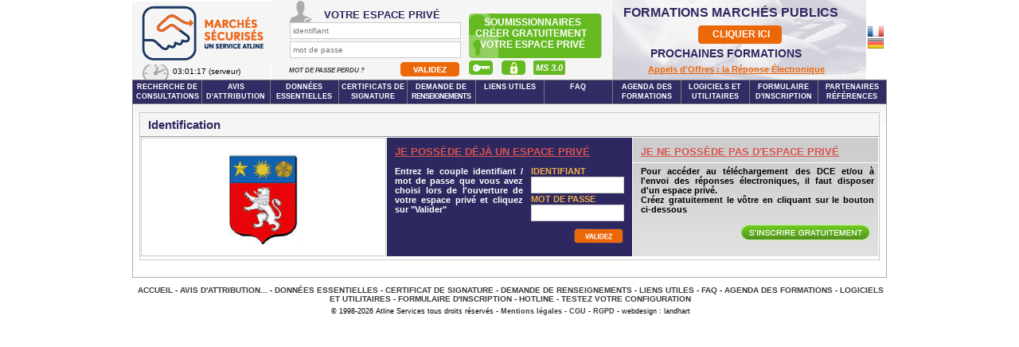

--- FILE ---
content_type: text/html; charset=UTF-8
request_url: https://www.marches-securises.fr/entreprise/?module=consultation%7Cdetails&cle_dce=16746561572tbsa9bxjv48&em=83
body_size: 6202
content:
<!DOCTYPE html PUBLIC "-//W3C//DTD XHTML 1.0 Transitional//EN" "http://www.w3.org/TR/xhtml1/DTD/xhtml1-transitional.dtd">
<html xmlns="http://www.w3.org/1999/xhtml">
<head>
<link rel="shortcut icon" type="image/x-icon" href="favicon.ico"> 
<meta http-equiv="Content-Type" content="text/html; charset=utf-8" />
<title>Marches-securises : dématérialisation des marchés publics et dématérialisation des procédures d'appel d'offres</title>
<link href="/style/defaut/css/jxtheme.css?d=21012026" rel="stylesheet" type="text/css" />
<link href="https://www.marches-securises.fr/rsc/styles/css/fw.css" rel="stylesheet" type="text/css" />
<link href="/style/defaut/css/std_elements.css?d=21012026" rel="stylesheet" type="text/css" />
<link href="/style/defaut/css/patron.css?d=21012026" rel="stylesheet" type="text/css" />
<link href="/style/defaut/css/style.css?d=21012026" rel="stylesheet" type="text/css" />
<link href="https://www.marches-securises.fr/rsc/styles/css/fw/root.css" rel="stylesheet" type="text/css" />
<link href="/style/defaut/css/ms2/general.css?d=21012026" rel="stylesheet" type="text/css" />
<link href="/style/defaut/css/ms2/icones.css?d=21012026" rel="stylesheet" type="text/css" />
<link href="/style/defaut/css/ms2/formulaires.css?d=21012026" rel="stylesheet" type="text/css" />
<link href="/style/defaut/css/ms2/comptes.css?d=21012026" rel="stylesheet" type="text/css" />
<link href="/style/defaut/css/ms2/consultations.css?d=21012026" rel="stylesheet" type="text/css" />
<link href="/style/defaut/css/ms2/dossiers.css?d=21012026" rel="stylesheet" type="text/css" />
<link href="/style/defaut/css/ms2/projets.css?d=21012026" rel="stylesheet" type="text/css" />
<link href="/style/defaut/css/ms2/registres.css?d=21012026" rel="stylesheet" type="text/css" />
<link href="/style/defaut/css/ms2/utilisateurs.css?d=21012026" rel="stylesheet" type="text/css" />
<link href="/style/defaut/css/ms2/menu_ent.css?d=21012026" rel="stylesheet" type="text/css" />
<link href="https://www.marches-securises.fr/rsc/styles/css/fw/picto.css" rel="stylesheet" type="text/css" />
<link href="https://www.marches-securises.fr/rsc/styles/css/fw/fw.css" rel="stylesheet" type="text/css" />
<link href="https://www.marches-securises.fr/rsc/styles/css/fw/inpute.css" rel="stylesheet" type="text/css" />
<link href="https://www.marches-securises.fr/rsc/styles/css/fw/lien.css" rel="stylesheet" type="text/css" />
<link href="https://www.marches-securises.fr/rsc/styles/css/MooPlugs/MooEditable.css" rel="stylesheet" type="text/css" />
<link href="/style/defaut/css/ms2/fullweb.css?d=21012026" rel="stylesheet" type="text/css" />
<script type="text/javascript" src="https://www.marches-securises.fr/rsc/libs_js/mootools.js"></script>
<script type="text/javascript" src="https://www.marches-securises.fr/rsc/libs_js/mootools-more.js"></script>
<script type="text/javascript" src="https://www.marches-securises.fr/rsc/libs_js/fw/fw_init.js"></script>
<script type="text/javascript" src="https://www.marches-securises.fr/rsc/libs_js/fw/fw_fonction.js"></script>
<script type="text/javascript" src="https://www.marches-securises.fr/rsc/libs_js/Window.Size.js"></script>
<script type="text/javascript" src="https://www.marches-securises.fr/rsc/libs_js/jxlib.js"></script>
<script type="text/javascript" src="https://www.marches-securises.fr/rsc/libs_js/Form.Placeholder.js"></script>
<script type="text/javascript" src="https://www.marches-securises.fr/rsc/libs_js/fw_gui/overlay.js"></script>
<script type="text/javascript" src="https://www.marches-securises.fr/rsc/libs_js/fw_gui/conteneur.js"></script>
<script type="text/javascript" src="https://www.marches-securises.fr/rsc/libs_js/fw_gui/MooDialog_fw.js"></script>
<script type="text/javascript" src="https://www.marches-securises.fr/rsc/libs_js/fw_gui/dialog.js"></script>
<script type="text/javascript" src="https://www.marches-securises.fr/rsc/libs_js/fw_gui/DHTMLSpinner.js"></script>
<script type="text/javascript" src="https://www.marches-securises.fr/rsc/libs_js/MooPlugs/Collapsible.js"></script>
<script type="text/javascript" src="https://www.marches-securises.fr/rsc/libs_js/images.js"></script>

<script language="javascript">

</script>

</head>
<body>
<div id="global">
    <div id="menu_haut">
                <div id="logo_site"><a href="https://www.marches-securises.fr/entreprise/">&nbsp;</a> </div>
        <div id="liens_lang" style="position:absolute; top: 69px; left:0px;">
            <!--<a href="?module=script|changer_lang_s&lang=fr"><img src="/style/defaut/images/logos/drapeau_fr.png"
                                                                 alt="raz"/></a>
            <a href="?module=script|changer_lang_s&lang=de"><img src="/style/defaut/images/logos/drapeau_de.png"
                                                                 alt="raz" style="margin-left: -3px;"/></a> -->
            <span style="position: relative;top: 3px;left:51px;"><span id="heure_g"></span> (serveur)</span>
                    </div>
        	<div id="bandeau_nonlog">
		<!--<ul id="titre_nonlog">
			<li style="margin-right: 5px;">Accédez<br/>à votre espace privé</li>
		</ul> -->
		<form id="formulaire_login" method="post" action="https://www.marches-securises.fr/entreprise/?module=pre|login_s">
			<ul id="formulaire_nonlog">
                <li>
                    <img src="/style/defaut/images/pictos/espace_prive.png"/>
                    <span style="position:absolute;margin-top:11px;padding-left:12px;color:#2d285f;font-size:13px;font-weight:bolder;font-family:sans-serif;"> Votre espace privé</span>
                </li>
                    <li>
                        <input type="text" name="log" size="" class="input_nonlog" placeholder="identifiant" autocomplete="off" aria-autocomplete="none"  readonly onfocus="this.removeAttribute('readonly');" />
                        <input type="password" name="pass" size="" class="input_nonlog2" placeholder="mot de passe" autocomplete="off" aria-autocomplete="none"  readonly onfocus="this.removeAttribute('readonly');" />
                    </li>
                    <li></li>
                    <ul class="cert">
                            <li><a href="?module=mdp_perdu" style="font-size:8px;position:relative;top:-3px;padding-left:2px">Mot de passe perdu ? </span></a>
                            

                            <span style="padding-left:40px;padding-top:15px" class="valid_class" ><input type="image" src="/style/defaut/images/boutons/valid_connect_off_atline.png" name="submit" class="submit" onmouseover="this.src='/style/defaut/images/boutons/valid_connect_on_atline.png'" onmouseout="this.src='/style/defaut/images/boutons/valid_connect_off_atline.png'" /></span>

                            </li>
                            <!-- <li><a href="?module=saml_login" style="font-size:8px;position:relative;top:-3px;padding-left:100px" title="Authentification SAML">Authentification SAML</span></a></li> -->
                            <li>
                                                                    <a style="font-size:8px;top:-1px;padding-left:116px" href="https://www.marches-securises.fr/entreprise/?module=pre|login_certif" title="Identification par certificat">
                                        <img src="/style/defaut/images/boutons/auth_certs_off_atline.png" class="certificat" onmouseover="this.src='/style/defaut/images/boutons/auth_certs_on_atline.png'" onmouseout="this.src='/style/defaut/images/boutons/auth_certs_off_atline.png'" />
                                    </a>
                                                                <a href="https://www.marches-securises.fr/entreprise/?module=graph_login" style="font-size:8px;top:-3px" title="Authentification Microsoft">
                                    <img src="/style/defaut/images/boutons/auth_off_atline.png" class="certificat" onmouseover="this.src='/style/defaut/images/boutons/auth_on_atline.png'" onmouseout="this.src='/style/defaut/images/boutons/auth_off_atline.png'" />
                                </a>
                                <a href="javascript:void(0);" title="Rediriger vers MS 3.0" style="position:absolute;font-size:11px;top:1px;left:314px;background-color: #65b81f; color: white; border: none; cursor: pointer;border-radius:2px;padding:3px" onclick="window.open('https://v3.marches-securises.fr/')">
                                    MS 3.0
                                </a>
                            </li>
                            
                                                </ul>
				
				<!--<li style="padding-top:4px;"><input type="image" src="/style/defaut/images/boutons/valid_connect_off_atline.png" name="submit" class="submit" onmouseover="this.src='/style/defaut/images/boutons/valid_connect_on_atline.png'" onmouseout="this.src='/style/defaut/images/boutons/valid_connect_off_atline.png'" /></li> -->
			</ul>
			<!-- <ul id="valider_nonlog">
				<li class="cert">
                                    					<a href="https://www.marches-securises.fr/entreprise/?module=pre|login_certif" title="Identification par certificat">
						<img src="/style/defaut/images/boutons/auth_certs_off.png" class="submit" onmouseover="this.src='/style/defaut/images/boutons/auth_certs_on.png'" onmouseout="this.src='/style/defaut/images/boutons/auth_certs_off.png'" />
					</a>
                                    				</li>
				
				<li style="padding-top:4px;"><input type="image" src="/style/defaut/images/boutons/valid_connect_off_atline.png" name="submit" class="submit" onmouseover="this.src='/style/defaut/images/boutons/valid_connect_on_atline.png'" onmouseout="this.src='/style/defaut/images/boutons/valid_connect_off_atline.png'" /></li>
			</ul> -->
		</form>
		<ul id="liens_nonlog" style="top:-5px;">
                    <li id="img_du_nonlog"  onclick="location.href='?module=inscription'">Soumissionnaires<br \>créer gratuitement&nbsp; votre espace privé</li>
			<!--<li class="mdploose"><a href="?module=mdp_perdu">Mot de passe perdu</a></li> <a href="?module=inscription"><img alt="S'inscire Gratuitement" src="/style/defaut/images/boutons/creez_espace.png" /></a> -->
		</ul>
	</div>
 <script language="javascript">

function new_ms()
{
        token = "";
    const urlParams = new URLSearchParams(window.location.search);
    const moduleValue = urlParams.get('module');
    const moduleValue_etat = urlParams.get('etat');
    if(moduleValue != null){
        var url =  "https://v3.marches-securises.fr/redirect-sso?module="+moduleValue+"&token="+ token +"&param="+moduleValue_etat+"";
    }else{
        var url =  "https://v3.marches-securises.fr/redirect-sso?module=consultation|en_cours&token="+ token;
    }
    window.open(url, '_blank');
}




</script>
        <div id="bandeau_liens_base">
                        <div id="publicité" style="top:-1px;padding:0px;width:346px;height:85px;position:absolute;left:0px;">
                <div><img src="/style/defaut/images/logos/banniere-formation-2017.gif"/></div>
                <div id="pub_formation"><span>FORMATIONS MARCHÉS PUBLICS</span></div>
                <div id="btn_formation"><a href="http://www.atline-formations.fr" target="_blank">CLIQUER ICI</a></div>
                <div id="prochaine_formation"><a href="#">PROCHAINES FORMATIONS</a></div>
                                <!-- DEBUG 2017 -->
                <!-- <div style="position: absolute; left:0px; top:-11px">
                    <img src="/style/defaut/images/logos/banniere-formation-2017"/>
                </div> -->
               
                <!-- <a style="font-size:11px;" href="http://www.interbat-formations.fr/" target="_blank">
                    <div
                        style="position: absolute; left:112px; top:44px; width:68px; height:20px;overflow:hidden;line-height:16px;"
                        title=""></div>
                    <div style="position: absolute; width:179px; height:63px;overflow:hidden;line-height:16px;"
                         title=""></div>
                </a> -->
                                        <div id="lien_vers_formation">
                            <a style="font-size:11px;" href="http://atline-formations.fr/v3/index.php?module=formations&type_formation=1&r=all&sigle=AORE" >
                                Appels d'Offres : la Réponse Électronique                            </a>
                        </div>
                                        <!-- 2017 Mis en Place des drapeaux utiles pour la traduction du Site -->
                <div id="drapeau_trad">
                    <a class="drap_fr" href="?module=script|changer_lang_s&lang=fr"><img src="/style/defaut/images/logos/drapeau_fr.png"
                                                                 alt="raz"/></a>
                    <a class="drap_de" href="?module=script|changer_lang_s&lang=de"><img src="/style/defaut/images/logos/drapeau_de.png"
                                                                 alt="raz" style="margin-left: -3px;"/></a>
                </div>
            </div>
        </div>
    </div>

    <div id="alertes_entreprises">
</div>
<div id="menu_general">
    <ul>
                    <li><a id="consults" href="?module=recherche_consultations" class="consults">Recherche de consultations</a></li>
                    <li><a id="attr" href="?module=liste_avis_attribution" class="attr">Avis d'attribution</a></li>
            <li><a id="an_prec" href="?module=an_prec" class="an_prec">Données essentielles</a></li>
                <li><a id="certs" href="?module=certs" class="certs">Certificats de signature</a></li>
        <li><a id="ddr" href="?module=renseignements" class="ddr">Demande de <span style="letter-spacing:-1px;">renseignements</span></a></li>
                    <li><a id="liens" href="?module=liens_utiles" class="liens">Liens Utiles</a></li>
                <li><a id="faq" href="?module=faq" class="faq">FAQ</a></li>
        <li><a href="http://www.atline-formations.fr/" class="formations" target="_blank">Agenda des formations</a></li>
                    <li><a id="utils" href="?module=utilitaires" class="utils">Logiciels et utilitaires</a></li>
            <li><a id="inscrit" href="?module=inscription" class="consults">Formulaire d'inscription</a></li>
            <li><a id="references" href="?module=references" class="consults">Partenaires Références</a></li>
            </ul>
</div>
    <div id="cadre_central">
        <script>
    function msieversion() {

        var ua = window.navigator.userAgent;
        var msie = ua.indexOf("MSIE ");
        var rv = -1;

        if (msie > 0 || !!navigator.userAgent.match(/Trident.*rv\:11\./))      // If Internet Explorer, return version number
        {

            if (isNaN(parseInt(ua.substring(msie + 5, ua.indexOf(".", msie))))) {
                //For IE 11 >
                if (navigator.appName == 'Netscape') {
                    var ua = navigator.userAgent;
                    var re = new RegExp("Trident/.*rv:([0-9]{1,}[\.0-9]{0,})");
                    if (re.exec(ua) != null) {
                        rv = parseFloat(RegExp.$1);
                        // alert(rv);
                        if ( confirm( "Je ne suis pas un robot" ) ) {
                            document.getElementById('btvalid').style.display = "block";
                        } else {
                            // Code à éxécuter si l'utilisateur clique sur "Annuler"
                        }

                    }
                }
                else {
                    alert('otherbrowser');
                }
            }
            else {
                //For < IE11
                //alert(parseInt(ua.substring(msie + 5, ua.indexOf(".", msie))));
                if ( confirm( "Je ne suis pas un robot" ) ) {
                    document.getElementById('btvalid').style.display = "block";
                } else {
                    // Code à éxécuter si l'utilisateur clique sur "Annuler"
                }
            }
            return false;
        }}
</script>


<div style="display:none">
<!--pour cacher les div de GUI-->

<!--pour cacher les div de GUI-->
</div>
<div id="identification">
	<div class="titre">Identification</div>
	<ul id="logo_identification">
		<li>
			<div id="bloc_logo" style="width:306px;height:147px;">
				<img id="img_logo" src="https://www.marches-securises.fr/entreprise/?module=script|afficher_logo_s&cle_entreprise=1569328179mv6lr3knwr62" />
			</div>
       </li>
	</ul>
	<ul id="espace_ok">
		<li class="stitre">Je possède déjà un espace privé</li>
		<li class="texte">Entrez le couple identifiant / mot de passe que vous avez choisi lors de l'ouverture de votre espace privé et cliquez sur "Valider"</li>
		<li>
			<form id="formulaire_login_mod" method="post" action="https://www.marches-securises.fr/entreprise/?module=pre|login_s" enctype="multipart/form-data">
			<ul class="actions">
				<li style="text-transform:uppercase;">Identifiant</li>
				<li><input type="text" size="" name="log" class="name"/></li>
				<li style="text-transform:uppercase;">Mot de passe</li>
				<li><input type="password" size="" name="pass" class="password"/></li>
				<li class="valider_nonlog">
					<input onclick="submit()" type="image" src="/style/defaut/images/boutons/valid_connect_off.png" name="submit" class="submit" onmouseover="this.src='/style/defaut/images/boutons/valid_connect_on.png'" onmouseout="this.src='/style/defaut/images/boutons/valid_connect_off.png'" />
				</li>
			</ul>
			</form>
		</li>
	</ul>
	<ul id="espace_nok">
		<li class="stitre">Je ne possède pas d'espace privé</li>
		<li class="texte">Pour accéder au téléchargement des DCE et/ou à l'envoi des réponses électroniques, il faut disposer d'un espace privé.</li>
		<li class="texte">Créez gratuitement le vôtre en cliquant sur le bouton ci-dessous</li>
		<li class="actions"><a href="https://www.marches-securises.fr/entreprise/?module=inscription"> </a></li>
	</ul>
</div>
<br />

<script language="javascript">
	window.addEvent('load', function(){
	// Execution automatique apres chargement de la page
	// /!\ NE PAS UTILISER DANS UN CONTEXTE AJAX.
		resize_image('img_logo','bloc_logo');
		
	});
	///////////////////////////////////////////////////
	// Execution immediate (pour ajax principalement)

	
	
   function valider()
    {
        if (robot.checked == true)
        {
            document.getElementById('btvalid').style.display = "block";
        }

    }

    function submitform()
    {
        document.forms["sp2"].submit();
    }
	
	
	
	
</script>
    </div>
    <div id="pied_page">
        <div class="liste_liens">
            <a href="?module=recherche_consultations">Accueil</a> -
            <a href="?module=liste_avis_attribution">Avis d'attribution...</a> -
            <a href="?module=an_prec">Données essentielles</a> -
            <a href="?module=certs">Certificat de signature</a> -
            <a href="?module=renseignements">Demande de renseignements</a> -
            <a href="?module=liens_utiles">Liens Utiles</a> -
            <a href="?module=faq">FAQ</a> -
            <a href="http://www.interbat-formations.fr/IFv2/index.php?module=accueil&type_formation=1&r=all"
               class="formations" target="_blank">Agenda des Formations</a> -
            <a href="?module=utilitaires">Logiciels et utilitaires</a>
             - <a href="?module=inscription">Formulaire d'inscription</a>            -
            <a href="javascript:;" onclick="info_hotline()">Hotline</a> -
	                     <a href="?module=config|config-ws">Testez votre configuration</a>
                    </div>
        <div class="copyright">
            &copy; 1998-2026 Atline Services tous droits réservés - <a href="?module=mentions" style="font-size:9px;">Mentions légales</a> - <a href="/entreprise/?module=script|dl_doc_ms_s&type=cgu&doc=CGU_marches-securises.fr.pdf" style="font-size:9px;">CGU</a> - <a href="/entreprise/?module=rgpd" style="font-size:9px;">RGPD</a> - webdesign : landhart        </div>
    </div>

    <!--<div id="requetes">
			module=consultation%7Cdetails&cle_dce=16746561572tbsa9bxjv48&em=83			<br />
			10 requêtes			<br />
			page générée en 0.0376s
			<br />
		</div>-->
</div>
</body>
</html>

<script language="javascript">

    function active_menu(menu_position) {
        switch (menu_position) {

            case "consults":
            case "attr":
            case "an_prec":
            case "profil":
            case "hist":
            case "coordonnees":
            case "coffre":
            case "certs":
            case "ddr":
            case "liens":
            case "faq":
            case "agenda":
            case "utils":
            case "inscrit":
            case "references":

                $(menu_position).addClass('selection');

                break;

            default:
                //rien;
                break;

        }

    }// function

    function switch_pub() {
        //toggle_verticale('lien_b_pub', 'bounce:out', 500);
        submit_valeurs_ajx('pre|modif_session_s', {'switch_pub': '1'});

        if ($('lien_b_pub').get('affiche') == '1') {
            $('lien_b_pub').set('affiche', '0');
            $('lien_sw_b_pub').set('text', 'Afficher le bandeau');

            var myEffect = new Fx.Morph('bandeau_pub', {duration: 300, transition: Fx.Transitions.Sine.easeOut});
            var myFunction = function () {
                myEffect.start({'height': 12});
            };
            myFunction.delay(500);

        } else {

            $('lien_b_pub').set('affiche', '1');
            $('lien_sw_b_pub').set('text', 'Masquer le bandeau');
            $('bandeau_pub').setStyle('height', '112px');

        }//if

    }//function


    // fonction assicié au bouton edité pour l'affichage d'une box d'edition.
    function envoi_mail(cle_dce, denomination, titre_box) {
        dialog = fw_message_request('prive|ajax|box.envoi.mail_pa_ajx', {
            param: {'cle_dce': cle_dce},
            titre: "Contacter le Pouvoir Adjudicateur : " + denomination,
            largeur: 800,
            bt_text: 'Fermer'
        })
    }

    function info_hotline() {
                fw_message('<div style="text-align:center;font-size:12px;font-weight:bold;">Hotline : 04 92 90 93 27<br />Email : technique@atline.fr</div>', {modale: true, titre: 'Hotline technique Atline'});
    }

    function demande_siret() {
        fw_message_request('prive|ajax|maj_siret_ajx', {titre: 'Demande d\'information', bt_text: 'Fermer', param: {}})
    }
</script>

<script language="javascript">

    window.addEvent('load', function () {
        fw_horloge('heure_g', '3', '01', '14');

        new Collapsable($('lien_sw_b_pub'), $('lien_b_pub'), {'duration': 500, 'transition': 'bounce:out'});
        new Collapsable($('lien_sw_b_pub'), $('lien_b_pub2'), {'duration': 500, 'transition': 'bounce:out'});

                $('lien_b_pub').set('affiche', '0');
        $('lien_sw_b_pub').set('text', 'Afficher le bandeau');
        
    });

    //
    // Analytics - Supprimé 20250618 et remplacé par Google tag (gtag.js)
    /*var _gaq = _gaq || [];
    _gaq.push(['_setAccount', 'UA-37888282-1']);
    _gaq.push(['_trackPageview']);

    (function () {
        var ga = document.createElement('script');
        ga.type = 'text/javascript';
        ga.async = true;
        ga.src = ('https:' == document.location.protocol ? 'https://ssl' : 'http://www') + '.google-analytics.com/ga.js';
        var s = document.getElementsByTagName('script')[0];
        s.parentNode.insertBefore(ga, s);
    })();*/


</script>
<!-- Google tag (gtag.js) -->
<script async src="https://www.googletagmanager.com/gtag/js?id=G-JHWRR7C7BH"></script>
<script>
    window.dataLayer = window.dataLayer || [];
    function gtag(){dataLayer.push(arguments);}
    gtag('js', new Date());
    gtag('config', 'G-JHWRR7C7BH');
</script>


--- FILE ---
content_type: text/css
request_url: https://www.marches-securises.fr/rsc/styles/css/fw/fw.css
body_size: 1019
content:
@charset "utf-8";

/* CSS Document */

table.info_upload
{
	border:1px solid #CCCCCC;
	margin-left:auto;
	margin-right:auto;
	width:80%;
}

table.info_upload td
{
	font-size:inherit;
	border:none;
	text-align:left;
	padding-left:1em;
	border:1px solid #CCCCCC;
}

table.info_upload th
{
	padding-right:1em;
	border:1px solid #CCCCCC;
	background-color:transparent;
	font-size:inherit;
	text-align:right;
}

table.info_upload_barre
{
	margin-left:auto;
	margin-right:auto;
	width:80%;
	border:1px solid #000;
	border-collapse:separate;
}

.info_aide
{
	padding : 10px 10px 10px 40px;
	margin:10px 5px 10px 5px;
	text-align:justify;
	background-color : #e8eedd;
	
	font-size:11px;
	
	border:solid 1px #d7ded9;
	background-image : url("../../images/fw_icones/icone_tips.png");
	background-position: 2px center;
	background-repeat:no-repeat;
	
}

.info_warning
{
	padding : 15px 10px 15px 44px;
	margin:10px 5px 10px 5px;
	text-align:justify;
	background-color : #f2ede1;
	
	border:solid 1px #d7ded9;
	background-image : url("../../images/fw_icones/dialog-warning.png");
	background-position: 5px center;
	background-repeat:no-repeat;
	font-size:11px;
	
}

.info_info
{
	padding : 15px 10px 15px 44px;
	margin:10px 5px 10px 5px;
	text-align:justify;
	background-color : #e2f2f2;
	
	border:solid 1px #d7ded9;
	background-image : url("../../images/fw_icones/icone_info.png");
	background-position: 5px center;
	background-repeat:no-repeat;
	font-size:11px;
	
}

.info_aide.center, .info_aide.centrer,
.info_warning.center, .info_warning.centrer,
.info_info.center, .info_info.centrer
{
	margin-left:auto;
	margin-right:auto;
}

.fw_com
{
	color:#222222;
	font-style:italic;
	line-height:18px;
}

.fw_clear { clear:both; }

.fw_text_centrer,
td.fw_text_centrer { text-align:center; }

.fw_text_droite,
td.fw_text_droite { text-align:right; }

.fw_text_gauche,
td.fw_text_gauche { text-align:left; }

.fw_ombre
{
	-moz-box-shadow:	1px 1px 2px rgba(0,0,0,0.4);
	-webkit-box-shadow: 1px 1px 2px rgba(0,0,0,0.4);
	box-shadow:			1px 1px 2px rgba(0,0,0,0.4);
	
	 -ms-filter: "progid:DXImageTransform.Microsoft.Shadow(Strength=3, Direction=135, Color='#AAAAAA')";
	 filter: progid:DXImageTransform.Microsoft.Shadow(Strength=3, Direction=135, Color='#AAAAAA');
}

.fw_ombre_large
{
	-moz-box-shadow:	0px 1px 10px rgba(0,0,0,0.4);
	-webkit-box-shadow: 0px 1px 10px rgba(0,0,0,0.4);
	box-shadow:			0px 1px 10px rgba(0,0,0,0.4);
	
	 -ms-filter: "progid:DXImageTransform.Microsoft.Shadow(Strength=5, Direction=135, Color='#AAAAAA')";
	 filter: progid:DXImageTransform.Microsoft.Shadow(Strength=5, Direction=135, Color='#AAAAAA');
}

.fw_grise { color:#666666; }

.noborder,
nobordure { border:0px; }

/*overtext :*/

.overTxtLabel
{
	color:#999;
	font-size:10px;
	padding-top:3px;
	padding-left:2px;
	text-transform:none;
	font-weight:normal;
}

.overTxtWrapper { background-color:#0F6 }

#gototop {
    background: url("../../images/fw_icones/gotothetop.gif") no-repeat scroll 5px -8px #ECEFF5;
    bottom: 5px;
    color: #3B5998;
    display: none;
    font-family: tahoma;
    font-size: 11px;
    font-weight: bold;
    padding: 7px 7px 7px 20px;
    position: fixed;
    right: 5px;
    text-decoration: none;
    width: 80px;
}
#gototop:hover {
    text-decoration: underline;
}


--- FILE ---
content_type: text/css
request_url: https://www.marches-securises.fr/rsc/styles/css/fw/table.css
body_size: 1537
content:
@charset "utf-8";

/* CSS Document */

/* fw_donnees*/
/*----------------------------------------------------*/
table.fw_donnees
{
	border-spacing: 1px;
	width:95%;
	font-size:11px;
	border-collapse:collapse;
	margin:0px !important;
}

table.fw_donnees.centrer,
table.fw_donnees.center
{
	margin-left:auto !important;
	margin-right:auto !important;
}

table.fw_donnees tr { }

table.fw_donnees td,
table.fw_donnees th
{
	padding:1px 3px 1px 3px;
	line-height:20px;
	border:1px dotted #DDDDDD !important;
	vertical-align:text-top;
}

table.fw_donnees.nobordure td,
table.fw_donnees.nobordure th,
table.fw_donnees.noborder td,
table.fw_donnees.noborder th { border:0px !important; }

table.fw_donnees td
{
	text-align:left;
	background:none;
}

table.fw_donnees th
{
	text-align:right;
	background:none;
	font-weight:bold;
}

table.fw_donnees td.gauche,
table.fw_donnees th.gauche { text-align:left; }

table.fw_donnees td.droite,
table.fw_donnees th.droite { text-align:right; }

table.fw_donnees td.center,
table.fw_donnees th.center,
table.fw_donnees td.centrer,
table.fw_donnees th.centrer { text-align:center; }

table.fw_donnees a
{
	font-size:11px;
	font-weight:normal !important;/*color:#900 !important;*/
}

/* fw_liste */
/*----------------------------------------------------*/

table.fw_liste
{
	border-spacing: 1px;
	border-left:1px solid #B4B4B4;
	border-right:1px dashed #B4B4B4;
	border-top:1px dashed #B4B4B4;
	border-bottom:1px dashed #B4B4B4;
	width:99%;
	font-size:11px;
	border-collapse:separate;/*a voir*//*margin:0px;*/
}

table.fw_liste.centrer,
table.fw_liste.center
{
	margin-left:auto !important;
	margin-right:auto !important;
}

table.fw_liste tr { }

table.fw_liste td,
table.fw_liste th
{
	text-align:left;
	padding:2px 3px 2px 3px;
	line-height:22px;
	border:none;
	font-size:11px;
	vertical-align:top;
}

table.fw_liste td.centrer,
table.fw_liste td.fw_text_centrer,
table.fw_liste th.centrer,
table.fw_liste th.fw_text_centrer { text-align:center; }

table.fw_liste td.droite,
table.fw_liste th.droite { text-align:right; }

table.fw_liste td.gauche,
table.fw_liste th.gauche { text-align:left; }

table.fw_liste th
{
	font-weight:bold;
	font-size:10px;
	background-color:#dbdbd6;
	background:none;
	text-transform:uppercase;
	letter-spacing:1px;
}

table.fw_liste th a
{
	font-size:10px;
	color:#900;
}

table.fw_liste tr.t_titre th,
table.fw_liste tr.t_titre.fw_selec th
{
	background-color:#e9e9e4;
	background:none;
	color:#222222;
	text-transform:uppercase;
	padding-bottom:0px;
	padding-left:3px;
	line-height:25px;
	background-image:none;
}

table.fw_liste th a { }

table.fw_liste tr.fw_selec th
{
	background-image:url("../../images/fw_icones/picto_triangle_droite.png");
	background-position:4px center;
	background-repeat:no-repeat;
	padding-left:18px;
}

table.fw_liste td { background-color:#e9e9e4; }

table.fw_liste td.warning { background-color:#e29e27; }

table.fw_liste td.erreur { background-color:#e23c10; }

table.fw_liste td.archive { background-color:#a9a9a4; }

table.fw_liste tr th.fw_ctrl { background:none; }

table.fw_liste td.fw_ctrl,
table.fw_liste tr.fw_selec td.fw_ctrl,
table.fw_liste tr:hover td.fw_ctrl,
table.fw_liste tr.t_titre.fw_selec th.fw_ctrl { background:none; }

table.fw_liste td.fw_ctrl span { display:none; }

table.fw_liste tr:hover td.fw_ctrl span { display:block; }

table.fw_liste tr:hover td { background-color:#dbe0d3; }

table.fw_liste tr.fw_selec td,
table.fw_liste tr.fw_selec th { background-color:#dcd59a; }

table.fw_liste th.fw_up span
{
	background-image:url("../../images/fw_icones/mini_up.png");
	background-position:4px center;
	background-repeat:no-repeat;
	padding-left:18px;
}

table.fw_liste th.fw_down span
{
	background-image:url("../../images/fw_icones/mini_down.png");
	background-position:4px center;
	background-repeat:no-repeat;
	padding-left:18px;
}


/** Tableau fw_list_light */
/*----------------------------------------------------*/

table.fw_list_light
{
	border-spacing: 1px;
	border-left:1px solid #B4B4B4;
	border-right:1px dashed #B4B4B4;
	border-top:1px dashed #B4B4B4;
	border-bottom:1px dashed #B4B4B4;
	width:99%;
	font-size:11px;
	border-collapse:separate;/*a voir*//*margin:0px;*/
}

table.fw_list_light.centrer,
table.fw_list_light.center
{
	margin-left:auto !important;
	margin-right:auto !important;
}

table.fw_list_light tr { }

table.fw_list_light td,
table.fw_list_light th
{
	text-align:left;
	padding:2px 3px 2px 3px;
	line-height:22px;
	border:none;
	font-size:11px;
	vertical-align:top;
}

table.fw_list_light td.centrer,
table.fw_list_light td.fw_text_centrer,
table.fw_list_light th.centrer,
table.fw_list_light th.fw_text_centrer { text-align:center; }

table.fw_list_light td.droite,
table.fw_list_light th.droite { text-align:right; }

table.fw_list_light td.gauche,
table.fw_list_light th.gauche { text-align:left; }

table.fw_list_light th
{
	font-weight:bold;
	font-size:10px;
	background-color:#dbdbd6;
	background:none;
	text-transform:uppercase;
	letter-spacing:1px;
}

table.fw_list_light th a
{
	font-size:10px;
	color:#900;
}

table.fw_list_light tr.t_titre th,
table.fw_list_light tr.t_titre.fw_selec th
{
	background-color:#e9e9e4;
	background:none;
	color:#222222;
	text-transform:uppercase;
	padding-bottom:0px;
	padding-left:3px;
	line-height:25px;
	background-image:none;
}

table.fw_list_light th a { }

table.fw_list_light tr.fw_selec th
{
	background-image:url("../../images/fw_icones/picto_triangle_droite.png");
	background-position:4px center;
	background-repeat:no-repeat;
	padding-left:18px;
}


table.fw_list_light td.fw_ctrl,
table.fw_list_light tr.fw_selec td.fw_ctrl,
table.fw_list_light tr:hover td.fw_ctrl,
table.fw_list_light tr.t_titre.fw_selec th.fw_ctrl { background:none; }

table.fw_list_light td.fw_ctrl span { display:none; }

table.fw_list_light tr:hover td.fw_ctrl span { display:block; }

table.fw_list_light tr:hover td { background-color:#dbe0d3; }

table.fw_list_light tr.fw_selec td,
table.fw_list_light tr.fw_selec th { background-color:#dcd59a; }

table.fw_list_light th.fw_up span
{
	background-image:url("../../images/fw_icones/mini_up.png");
	background-position:4px center;
	background-repeat:no-repeat;
	padding-left:18px;
}

table.fw_list_light th.fw_down span
{
	background-image:url("../../images/fw_icones/mini_down.png");
	background-position:4px center;
	background-repeat:no-repeat;
	padding-left:18px;
}


/* fw_tb_form */
/*----------------------------------------------------*/

table.fw_tb_form
{
	border-spacing: 0px;
	border:1px solid #ccd7c4 !important;
	border-collapse:collapse;
	border-spacing:2px;
	margin-top:0px;
	margin-bottom:0px;
	margin-left:auto !important;
	margin-right:auto !important;
	font-size:11px;
}

table.fw_tb_form.noborder,
table.fw_tb_form.nobordure {border:0px !important;}

table.fw_tb_form table
{
	margin:0px;
	border:none;
	background:none;
	border-collapse:separate;
	border-spacing:0px;
}

table.fw_tb_form,
table.fw_tb_form th,
table.fw_tb_form td
{
	background:none;
	/*background-color:#efefeb;*/
	background-color:#f7f7f2;
	border:none;
}

table.fw_tb_form tr { }

table.fw_tb_form td,
table.fw_tb_form th
{
	text-align:left;
	line-height:20px;
	padding:2px;
}

table.fw_tb_form td
{
	/*padding :1px 1px 1px 1px;*/
	vertical-align:text-top;
}

table.fw_tb_form td.gauche,
table.fw_tb_form th.gauche { text-align:left; }

table.fw_tb_form td.droite,
table.fw_tb_form th.droite { text-align:right; }

table.fw_tb_form td.centrer,
table.fw_tb_form th.centrer { text-align:center; }

table.fw_tb_form td.separateur,
table.fw_tb_form th.separateur
{
	line-height:5px;
	height:5px;
}

table.fw_tb_form th
{
	text-align :right;
	font-size :12px;
	font-weight:normal !important;
	letter-spacing :0px;
	padding-right :6px;
	color :#1e7c8d;
}


table.fw_tb_form th.obligatoire { color :#d74b2f; }

table.fw_tb_form td.centrer { text-align :center; }

table.fw_tb_form td.validation_zone
{
	text-align :right;
	background-image :url("../../images/fw_images/fond_hachure.png");
	padding :5px 10px 5px 10px;
	background-color :#e1dfdb;
	border-top :1px #CCCCCC dashed;
}

table.fw_tb_form td .fw_com,
table td .fw_com
{
	color:#111111;
	font-style:italic;
	font-size:11px;
	padding-left:3px;
	padding-right:3px;
}

/*Integration*/
table.fw_tb_form input.fw_champ_std,
table.fw_tb_form textarea.fw_champ_std
{
	margin-left:1px;
	margin-right:auto;
	width:98%;
}

table.fw_tb_form input.fw_champ_std[type=checkbox],
table.fw_tb_form input.fw_champ_std[type=radio] { width:auto; }


--- FILE ---
content_type: application/javascript
request_url: https://www.marches-securises.fr/rsc/libs_js/fw_gui/overlay.js
body_size: 928
content:
/*
---
description: Overlay

authors:
  - David Walsh (http://davidwalsh.name)
  - Ulrich verbeke

license:
  - MIT-style license

requires:
  core/1.2.1: '*'

provides:
  - Overlay
...
*/

var Overlay = new Class({
	
	Implements: [Options, Events],
	
	options: {
		id: 'overlay',
		color: '#000',
		duration: 400,
		opacity: 0.5,
		zIndex: 5000/*,
		onClick: $empty,
		onClose: $empty,
		onHide: $empty,
		onOpen: $empty,
		onShow: $empty
		*/
	},
	
	initialize: function(container, options){
		this.setOptions(options);
		
		
		fw.zover = fw.zover + 1;
		this.options.zIndex =  fw.zover;
		//alert('O_' + this.options.zIndex);

		this.container = document.id(container);
		if (Browser.Engine.trident && Browser.Engine.version <= 6) this.ie6 = true;
		
		if(this.container == document.body)
		{
			pposition = (this.ie6) ? 'absolute' : 'fixed';
		}
		
		else
		{
			pposition = 'absolute';
		}
		
		this.overlay = new Element('div', {
			id: this.options.id,
			opacity: 0,
			styles: {
				position: pposition,
				background: this.options.color,
				left: 0,
				top: 0,
				'z-index': this.options.zIndex
			},
			events: {
				click: function(){
					this.fireEvent('click');
				}.bind(this)
			}
		}).inject(this.container);
		this.tween = new Fx.Tween(this.overlay, { 
			duration: this.options.duration,
			link: 'cancel',
			property: 'opacity',
			onStart: function(){
				this.overlay.setStyles({
					width: '100%',
					height: this.container.getScrollSize().y
				});
			}.bind(this),
			onComplete: function(){
				this.fireEvent(this.overlay.get('opacity') == this.options.opacity ? 'show' : 'hide');
			}.bind(this)
		});
		window.addEvents({
			'resize': function(){
				this.resize();
			}.bind(this),
			'scroll': function(){
				this.scroll();
			}.bind(this)
		});
	},
	
	open: function(){
		this.fireEvent('open');
		this.tween.start(this.options.opacity);
		return this;
	},
	
	close: function(){
		this.fireEvent('close');
		this.tween.start(0);
		return this;
	},
	
	resize: function(){
		this.fireEvent('resize');
		this.overlay.setStyle('height', this.container.getScrollSize().y);
		return this;
	},
	
	scroll: function(){
		this.fireEvent('scroll');
		if (this.ie6) this.overlay.setStyle('left', window.getScroll().x);
		return this;
	}
	
});